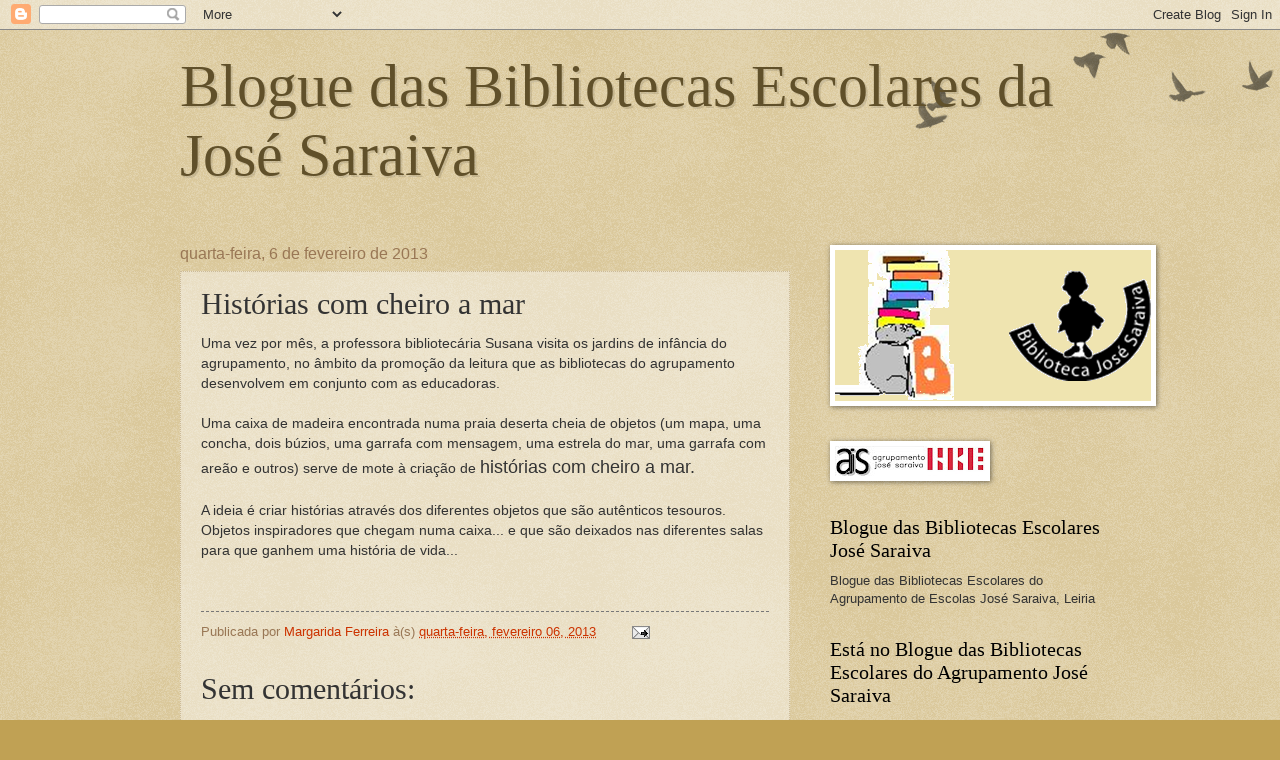

--- FILE ---
content_type: text/html; charset=UTF-8
request_url: https://becruzareia.blogspot.com/b/stats?style=BLACK_TRANSPARENT&timeRange=ALL_TIME&token=APq4FmD-9KkrHZdAA0NCbwlJibsAdQPNutevpjkVRKrGd5gZfB066ergpQOEZoA8rEAGs35h8vkdWYQOD4EwSP1RnrHLqV4g5g
body_size: -26
content:
{"total":77136,"sparklineOptions":{"backgroundColor":{"fillOpacity":0.1,"fill":"#000000"},"series":[{"areaOpacity":0.3,"color":"#202020"}]},"sparklineData":[[0,58],[1,1],[2,2],[3,33],[4,2],[5,36],[6,2],[7,4],[8,0],[9,2],[10,1],[11,4],[12,4],[13,47],[14,5],[15,41],[16,7],[17,4],[18,3],[19,1],[20,2],[21,5],[22,35],[23,5],[24,5],[25,49],[26,2],[27,2],[28,99],[29,1]],"nextTickMs":3600000}